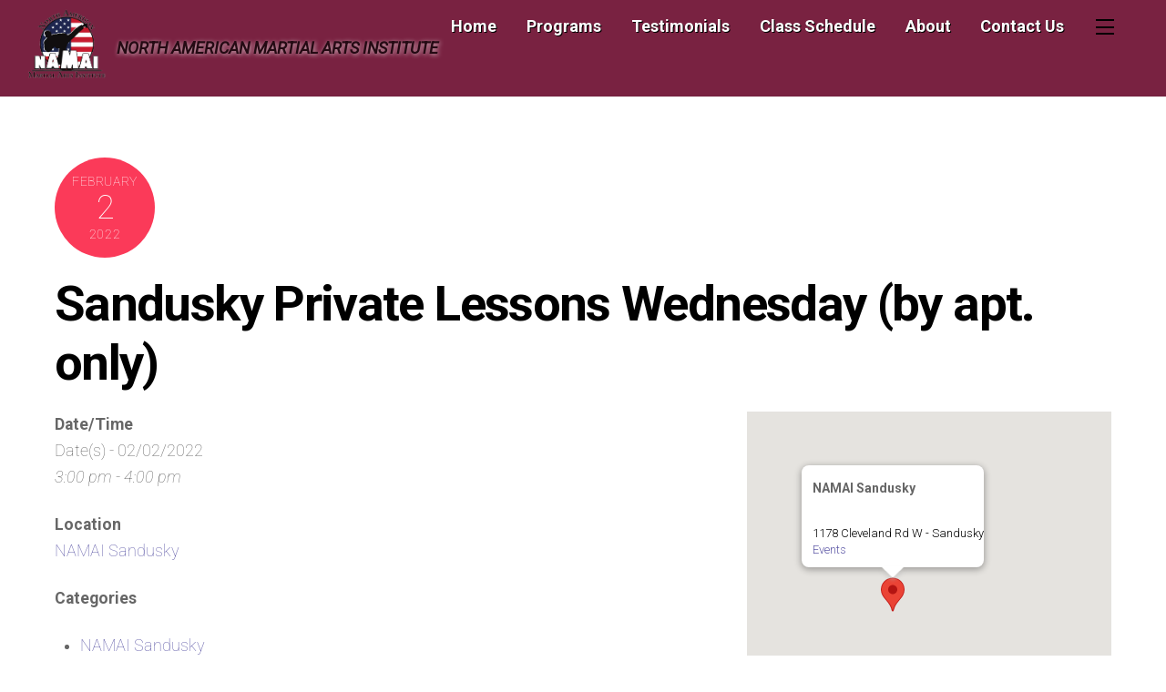

--- FILE ---
content_type: text/html; charset=utf-8
request_url: https://www.google.com/recaptcha/api2/anchor?ar=1&k=6Le0wQAsAAAAAIvWZtq2okf6T5fWHCjwrXU_UWl6&co=aHR0cHM6Ly93d3cubmFtYWkudXM6NDQz&hl=en&v=PoyoqOPhxBO7pBk68S4YbpHZ&theme=light&size=normal&anchor-ms=20000&execute-ms=30000&cb=j1f3z3vwu50w
body_size: 49428
content:
<!DOCTYPE HTML><html dir="ltr" lang="en"><head><meta http-equiv="Content-Type" content="text/html; charset=UTF-8">
<meta http-equiv="X-UA-Compatible" content="IE=edge">
<title>reCAPTCHA</title>
<style type="text/css">
/* cyrillic-ext */
@font-face {
  font-family: 'Roboto';
  font-style: normal;
  font-weight: 400;
  font-stretch: 100%;
  src: url(//fonts.gstatic.com/s/roboto/v48/KFO7CnqEu92Fr1ME7kSn66aGLdTylUAMa3GUBHMdazTgWw.woff2) format('woff2');
  unicode-range: U+0460-052F, U+1C80-1C8A, U+20B4, U+2DE0-2DFF, U+A640-A69F, U+FE2E-FE2F;
}
/* cyrillic */
@font-face {
  font-family: 'Roboto';
  font-style: normal;
  font-weight: 400;
  font-stretch: 100%;
  src: url(//fonts.gstatic.com/s/roboto/v48/KFO7CnqEu92Fr1ME7kSn66aGLdTylUAMa3iUBHMdazTgWw.woff2) format('woff2');
  unicode-range: U+0301, U+0400-045F, U+0490-0491, U+04B0-04B1, U+2116;
}
/* greek-ext */
@font-face {
  font-family: 'Roboto';
  font-style: normal;
  font-weight: 400;
  font-stretch: 100%;
  src: url(//fonts.gstatic.com/s/roboto/v48/KFO7CnqEu92Fr1ME7kSn66aGLdTylUAMa3CUBHMdazTgWw.woff2) format('woff2');
  unicode-range: U+1F00-1FFF;
}
/* greek */
@font-face {
  font-family: 'Roboto';
  font-style: normal;
  font-weight: 400;
  font-stretch: 100%;
  src: url(//fonts.gstatic.com/s/roboto/v48/KFO7CnqEu92Fr1ME7kSn66aGLdTylUAMa3-UBHMdazTgWw.woff2) format('woff2');
  unicode-range: U+0370-0377, U+037A-037F, U+0384-038A, U+038C, U+038E-03A1, U+03A3-03FF;
}
/* math */
@font-face {
  font-family: 'Roboto';
  font-style: normal;
  font-weight: 400;
  font-stretch: 100%;
  src: url(//fonts.gstatic.com/s/roboto/v48/KFO7CnqEu92Fr1ME7kSn66aGLdTylUAMawCUBHMdazTgWw.woff2) format('woff2');
  unicode-range: U+0302-0303, U+0305, U+0307-0308, U+0310, U+0312, U+0315, U+031A, U+0326-0327, U+032C, U+032F-0330, U+0332-0333, U+0338, U+033A, U+0346, U+034D, U+0391-03A1, U+03A3-03A9, U+03B1-03C9, U+03D1, U+03D5-03D6, U+03F0-03F1, U+03F4-03F5, U+2016-2017, U+2034-2038, U+203C, U+2040, U+2043, U+2047, U+2050, U+2057, U+205F, U+2070-2071, U+2074-208E, U+2090-209C, U+20D0-20DC, U+20E1, U+20E5-20EF, U+2100-2112, U+2114-2115, U+2117-2121, U+2123-214F, U+2190, U+2192, U+2194-21AE, U+21B0-21E5, U+21F1-21F2, U+21F4-2211, U+2213-2214, U+2216-22FF, U+2308-230B, U+2310, U+2319, U+231C-2321, U+2336-237A, U+237C, U+2395, U+239B-23B7, U+23D0, U+23DC-23E1, U+2474-2475, U+25AF, U+25B3, U+25B7, U+25BD, U+25C1, U+25CA, U+25CC, U+25FB, U+266D-266F, U+27C0-27FF, U+2900-2AFF, U+2B0E-2B11, U+2B30-2B4C, U+2BFE, U+3030, U+FF5B, U+FF5D, U+1D400-1D7FF, U+1EE00-1EEFF;
}
/* symbols */
@font-face {
  font-family: 'Roboto';
  font-style: normal;
  font-weight: 400;
  font-stretch: 100%;
  src: url(//fonts.gstatic.com/s/roboto/v48/KFO7CnqEu92Fr1ME7kSn66aGLdTylUAMaxKUBHMdazTgWw.woff2) format('woff2');
  unicode-range: U+0001-000C, U+000E-001F, U+007F-009F, U+20DD-20E0, U+20E2-20E4, U+2150-218F, U+2190, U+2192, U+2194-2199, U+21AF, U+21E6-21F0, U+21F3, U+2218-2219, U+2299, U+22C4-22C6, U+2300-243F, U+2440-244A, U+2460-24FF, U+25A0-27BF, U+2800-28FF, U+2921-2922, U+2981, U+29BF, U+29EB, U+2B00-2BFF, U+4DC0-4DFF, U+FFF9-FFFB, U+10140-1018E, U+10190-1019C, U+101A0, U+101D0-101FD, U+102E0-102FB, U+10E60-10E7E, U+1D2C0-1D2D3, U+1D2E0-1D37F, U+1F000-1F0FF, U+1F100-1F1AD, U+1F1E6-1F1FF, U+1F30D-1F30F, U+1F315, U+1F31C, U+1F31E, U+1F320-1F32C, U+1F336, U+1F378, U+1F37D, U+1F382, U+1F393-1F39F, U+1F3A7-1F3A8, U+1F3AC-1F3AF, U+1F3C2, U+1F3C4-1F3C6, U+1F3CA-1F3CE, U+1F3D4-1F3E0, U+1F3ED, U+1F3F1-1F3F3, U+1F3F5-1F3F7, U+1F408, U+1F415, U+1F41F, U+1F426, U+1F43F, U+1F441-1F442, U+1F444, U+1F446-1F449, U+1F44C-1F44E, U+1F453, U+1F46A, U+1F47D, U+1F4A3, U+1F4B0, U+1F4B3, U+1F4B9, U+1F4BB, U+1F4BF, U+1F4C8-1F4CB, U+1F4D6, U+1F4DA, U+1F4DF, U+1F4E3-1F4E6, U+1F4EA-1F4ED, U+1F4F7, U+1F4F9-1F4FB, U+1F4FD-1F4FE, U+1F503, U+1F507-1F50B, U+1F50D, U+1F512-1F513, U+1F53E-1F54A, U+1F54F-1F5FA, U+1F610, U+1F650-1F67F, U+1F687, U+1F68D, U+1F691, U+1F694, U+1F698, U+1F6AD, U+1F6B2, U+1F6B9-1F6BA, U+1F6BC, U+1F6C6-1F6CF, U+1F6D3-1F6D7, U+1F6E0-1F6EA, U+1F6F0-1F6F3, U+1F6F7-1F6FC, U+1F700-1F7FF, U+1F800-1F80B, U+1F810-1F847, U+1F850-1F859, U+1F860-1F887, U+1F890-1F8AD, U+1F8B0-1F8BB, U+1F8C0-1F8C1, U+1F900-1F90B, U+1F93B, U+1F946, U+1F984, U+1F996, U+1F9E9, U+1FA00-1FA6F, U+1FA70-1FA7C, U+1FA80-1FA89, U+1FA8F-1FAC6, U+1FACE-1FADC, U+1FADF-1FAE9, U+1FAF0-1FAF8, U+1FB00-1FBFF;
}
/* vietnamese */
@font-face {
  font-family: 'Roboto';
  font-style: normal;
  font-weight: 400;
  font-stretch: 100%;
  src: url(//fonts.gstatic.com/s/roboto/v48/KFO7CnqEu92Fr1ME7kSn66aGLdTylUAMa3OUBHMdazTgWw.woff2) format('woff2');
  unicode-range: U+0102-0103, U+0110-0111, U+0128-0129, U+0168-0169, U+01A0-01A1, U+01AF-01B0, U+0300-0301, U+0303-0304, U+0308-0309, U+0323, U+0329, U+1EA0-1EF9, U+20AB;
}
/* latin-ext */
@font-face {
  font-family: 'Roboto';
  font-style: normal;
  font-weight: 400;
  font-stretch: 100%;
  src: url(//fonts.gstatic.com/s/roboto/v48/KFO7CnqEu92Fr1ME7kSn66aGLdTylUAMa3KUBHMdazTgWw.woff2) format('woff2');
  unicode-range: U+0100-02BA, U+02BD-02C5, U+02C7-02CC, U+02CE-02D7, U+02DD-02FF, U+0304, U+0308, U+0329, U+1D00-1DBF, U+1E00-1E9F, U+1EF2-1EFF, U+2020, U+20A0-20AB, U+20AD-20C0, U+2113, U+2C60-2C7F, U+A720-A7FF;
}
/* latin */
@font-face {
  font-family: 'Roboto';
  font-style: normal;
  font-weight: 400;
  font-stretch: 100%;
  src: url(//fonts.gstatic.com/s/roboto/v48/KFO7CnqEu92Fr1ME7kSn66aGLdTylUAMa3yUBHMdazQ.woff2) format('woff2');
  unicode-range: U+0000-00FF, U+0131, U+0152-0153, U+02BB-02BC, U+02C6, U+02DA, U+02DC, U+0304, U+0308, U+0329, U+2000-206F, U+20AC, U+2122, U+2191, U+2193, U+2212, U+2215, U+FEFF, U+FFFD;
}
/* cyrillic-ext */
@font-face {
  font-family: 'Roboto';
  font-style: normal;
  font-weight: 500;
  font-stretch: 100%;
  src: url(//fonts.gstatic.com/s/roboto/v48/KFO7CnqEu92Fr1ME7kSn66aGLdTylUAMa3GUBHMdazTgWw.woff2) format('woff2');
  unicode-range: U+0460-052F, U+1C80-1C8A, U+20B4, U+2DE0-2DFF, U+A640-A69F, U+FE2E-FE2F;
}
/* cyrillic */
@font-face {
  font-family: 'Roboto';
  font-style: normal;
  font-weight: 500;
  font-stretch: 100%;
  src: url(//fonts.gstatic.com/s/roboto/v48/KFO7CnqEu92Fr1ME7kSn66aGLdTylUAMa3iUBHMdazTgWw.woff2) format('woff2');
  unicode-range: U+0301, U+0400-045F, U+0490-0491, U+04B0-04B1, U+2116;
}
/* greek-ext */
@font-face {
  font-family: 'Roboto';
  font-style: normal;
  font-weight: 500;
  font-stretch: 100%;
  src: url(//fonts.gstatic.com/s/roboto/v48/KFO7CnqEu92Fr1ME7kSn66aGLdTylUAMa3CUBHMdazTgWw.woff2) format('woff2');
  unicode-range: U+1F00-1FFF;
}
/* greek */
@font-face {
  font-family: 'Roboto';
  font-style: normal;
  font-weight: 500;
  font-stretch: 100%;
  src: url(//fonts.gstatic.com/s/roboto/v48/KFO7CnqEu92Fr1ME7kSn66aGLdTylUAMa3-UBHMdazTgWw.woff2) format('woff2');
  unicode-range: U+0370-0377, U+037A-037F, U+0384-038A, U+038C, U+038E-03A1, U+03A3-03FF;
}
/* math */
@font-face {
  font-family: 'Roboto';
  font-style: normal;
  font-weight: 500;
  font-stretch: 100%;
  src: url(//fonts.gstatic.com/s/roboto/v48/KFO7CnqEu92Fr1ME7kSn66aGLdTylUAMawCUBHMdazTgWw.woff2) format('woff2');
  unicode-range: U+0302-0303, U+0305, U+0307-0308, U+0310, U+0312, U+0315, U+031A, U+0326-0327, U+032C, U+032F-0330, U+0332-0333, U+0338, U+033A, U+0346, U+034D, U+0391-03A1, U+03A3-03A9, U+03B1-03C9, U+03D1, U+03D5-03D6, U+03F0-03F1, U+03F4-03F5, U+2016-2017, U+2034-2038, U+203C, U+2040, U+2043, U+2047, U+2050, U+2057, U+205F, U+2070-2071, U+2074-208E, U+2090-209C, U+20D0-20DC, U+20E1, U+20E5-20EF, U+2100-2112, U+2114-2115, U+2117-2121, U+2123-214F, U+2190, U+2192, U+2194-21AE, U+21B0-21E5, U+21F1-21F2, U+21F4-2211, U+2213-2214, U+2216-22FF, U+2308-230B, U+2310, U+2319, U+231C-2321, U+2336-237A, U+237C, U+2395, U+239B-23B7, U+23D0, U+23DC-23E1, U+2474-2475, U+25AF, U+25B3, U+25B7, U+25BD, U+25C1, U+25CA, U+25CC, U+25FB, U+266D-266F, U+27C0-27FF, U+2900-2AFF, U+2B0E-2B11, U+2B30-2B4C, U+2BFE, U+3030, U+FF5B, U+FF5D, U+1D400-1D7FF, U+1EE00-1EEFF;
}
/* symbols */
@font-face {
  font-family: 'Roboto';
  font-style: normal;
  font-weight: 500;
  font-stretch: 100%;
  src: url(//fonts.gstatic.com/s/roboto/v48/KFO7CnqEu92Fr1ME7kSn66aGLdTylUAMaxKUBHMdazTgWw.woff2) format('woff2');
  unicode-range: U+0001-000C, U+000E-001F, U+007F-009F, U+20DD-20E0, U+20E2-20E4, U+2150-218F, U+2190, U+2192, U+2194-2199, U+21AF, U+21E6-21F0, U+21F3, U+2218-2219, U+2299, U+22C4-22C6, U+2300-243F, U+2440-244A, U+2460-24FF, U+25A0-27BF, U+2800-28FF, U+2921-2922, U+2981, U+29BF, U+29EB, U+2B00-2BFF, U+4DC0-4DFF, U+FFF9-FFFB, U+10140-1018E, U+10190-1019C, U+101A0, U+101D0-101FD, U+102E0-102FB, U+10E60-10E7E, U+1D2C0-1D2D3, U+1D2E0-1D37F, U+1F000-1F0FF, U+1F100-1F1AD, U+1F1E6-1F1FF, U+1F30D-1F30F, U+1F315, U+1F31C, U+1F31E, U+1F320-1F32C, U+1F336, U+1F378, U+1F37D, U+1F382, U+1F393-1F39F, U+1F3A7-1F3A8, U+1F3AC-1F3AF, U+1F3C2, U+1F3C4-1F3C6, U+1F3CA-1F3CE, U+1F3D4-1F3E0, U+1F3ED, U+1F3F1-1F3F3, U+1F3F5-1F3F7, U+1F408, U+1F415, U+1F41F, U+1F426, U+1F43F, U+1F441-1F442, U+1F444, U+1F446-1F449, U+1F44C-1F44E, U+1F453, U+1F46A, U+1F47D, U+1F4A3, U+1F4B0, U+1F4B3, U+1F4B9, U+1F4BB, U+1F4BF, U+1F4C8-1F4CB, U+1F4D6, U+1F4DA, U+1F4DF, U+1F4E3-1F4E6, U+1F4EA-1F4ED, U+1F4F7, U+1F4F9-1F4FB, U+1F4FD-1F4FE, U+1F503, U+1F507-1F50B, U+1F50D, U+1F512-1F513, U+1F53E-1F54A, U+1F54F-1F5FA, U+1F610, U+1F650-1F67F, U+1F687, U+1F68D, U+1F691, U+1F694, U+1F698, U+1F6AD, U+1F6B2, U+1F6B9-1F6BA, U+1F6BC, U+1F6C6-1F6CF, U+1F6D3-1F6D7, U+1F6E0-1F6EA, U+1F6F0-1F6F3, U+1F6F7-1F6FC, U+1F700-1F7FF, U+1F800-1F80B, U+1F810-1F847, U+1F850-1F859, U+1F860-1F887, U+1F890-1F8AD, U+1F8B0-1F8BB, U+1F8C0-1F8C1, U+1F900-1F90B, U+1F93B, U+1F946, U+1F984, U+1F996, U+1F9E9, U+1FA00-1FA6F, U+1FA70-1FA7C, U+1FA80-1FA89, U+1FA8F-1FAC6, U+1FACE-1FADC, U+1FADF-1FAE9, U+1FAF0-1FAF8, U+1FB00-1FBFF;
}
/* vietnamese */
@font-face {
  font-family: 'Roboto';
  font-style: normal;
  font-weight: 500;
  font-stretch: 100%;
  src: url(//fonts.gstatic.com/s/roboto/v48/KFO7CnqEu92Fr1ME7kSn66aGLdTylUAMa3OUBHMdazTgWw.woff2) format('woff2');
  unicode-range: U+0102-0103, U+0110-0111, U+0128-0129, U+0168-0169, U+01A0-01A1, U+01AF-01B0, U+0300-0301, U+0303-0304, U+0308-0309, U+0323, U+0329, U+1EA0-1EF9, U+20AB;
}
/* latin-ext */
@font-face {
  font-family: 'Roboto';
  font-style: normal;
  font-weight: 500;
  font-stretch: 100%;
  src: url(//fonts.gstatic.com/s/roboto/v48/KFO7CnqEu92Fr1ME7kSn66aGLdTylUAMa3KUBHMdazTgWw.woff2) format('woff2');
  unicode-range: U+0100-02BA, U+02BD-02C5, U+02C7-02CC, U+02CE-02D7, U+02DD-02FF, U+0304, U+0308, U+0329, U+1D00-1DBF, U+1E00-1E9F, U+1EF2-1EFF, U+2020, U+20A0-20AB, U+20AD-20C0, U+2113, U+2C60-2C7F, U+A720-A7FF;
}
/* latin */
@font-face {
  font-family: 'Roboto';
  font-style: normal;
  font-weight: 500;
  font-stretch: 100%;
  src: url(//fonts.gstatic.com/s/roboto/v48/KFO7CnqEu92Fr1ME7kSn66aGLdTylUAMa3yUBHMdazQ.woff2) format('woff2');
  unicode-range: U+0000-00FF, U+0131, U+0152-0153, U+02BB-02BC, U+02C6, U+02DA, U+02DC, U+0304, U+0308, U+0329, U+2000-206F, U+20AC, U+2122, U+2191, U+2193, U+2212, U+2215, U+FEFF, U+FFFD;
}
/* cyrillic-ext */
@font-face {
  font-family: 'Roboto';
  font-style: normal;
  font-weight: 900;
  font-stretch: 100%;
  src: url(//fonts.gstatic.com/s/roboto/v48/KFO7CnqEu92Fr1ME7kSn66aGLdTylUAMa3GUBHMdazTgWw.woff2) format('woff2');
  unicode-range: U+0460-052F, U+1C80-1C8A, U+20B4, U+2DE0-2DFF, U+A640-A69F, U+FE2E-FE2F;
}
/* cyrillic */
@font-face {
  font-family: 'Roboto';
  font-style: normal;
  font-weight: 900;
  font-stretch: 100%;
  src: url(//fonts.gstatic.com/s/roboto/v48/KFO7CnqEu92Fr1ME7kSn66aGLdTylUAMa3iUBHMdazTgWw.woff2) format('woff2');
  unicode-range: U+0301, U+0400-045F, U+0490-0491, U+04B0-04B1, U+2116;
}
/* greek-ext */
@font-face {
  font-family: 'Roboto';
  font-style: normal;
  font-weight: 900;
  font-stretch: 100%;
  src: url(//fonts.gstatic.com/s/roboto/v48/KFO7CnqEu92Fr1ME7kSn66aGLdTylUAMa3CUBHMdazTgWw.woff2) format('woff2');
  unicode-range: U+1F00-1FFF;
}
/* greek */
@font-face {
  font-family: 'Roboto';
  font-style: normal;
  font-weight: 900;
  font-stretch: 100%;
  src: url(//fonts.gstatic.com/s/roboto/v48/KFO7CnqEu92Fr1ME7kSn66aGLdTylUAMa3-UBHMdazTgWw.woff2) format('woff2');
  unicode-range: U+0370-0377, U+037A-037F, U+0384-038A, U+038C, U+038E-03A1, U+03A3-03FF;
}
/* math */
@font-face {
  font-family: 'Roboto';
  font-style: normal;
  font-weight: 900;
  font-stretch: 100%;
  src: url(//fonts.gstatic.com/s/roboto/v48/KFO7CnqEu92Fr1ME7kSn66aGLdTylUAMawCUBHMdazTgWw.woff2) format('woff2');
  unicode-range: U+0302-0303, U+0305, U+0307-0308, U+0310, U+0312, U+0315, U+031A, U+0326-0327, U+032C, U+032F-0330, U+0332-0333, U+0338, U+033A, U+0346, U+034D, U+0391-03A1, U+03A3-03A9, U+03B1-03C9, U+03D1, U+03D5-03D6, U+03F0-03F1, U+03F4-03F5, U+2016-2017, U+2034-2038, U+203C, U+2040, U+2043, U+2047, U+2050, U+2057, U+205F, U+2070-2071, U+2074-208E, U+2090-209C, U+20D0-20DC, U+20E1, U+20E5-20EF, U+2100-2112, U+2114-2115, U+2117-2121, U+2123-214F, U+2190, U+2192, U+2194-21AE, U+21B0-21E5, U+21F1-21F2, U+21F4-2211, U+2213-2214, U+2216-22FF, U+2308-230B, U+2310, U+2319, U+231C-2321, U+2336-237A, U+237C, U+2395, U+239B-23B7, U+23D0, U+23DC-23E1, U+2474-2475, U+25AF, U+25B3, U+25B7, U+25BD, U+25C1, U+25CA, U+25CC, U+25FB, U+266D-266F, U+27C0-27FF, U+2900-2AFF, U+2B0E-2B11, U+2B30-2B4C, U+2BFE, U+3030, U+FF5B, U+FF5D, U+1D400-1D7FF, U+1EE00-1EEFF;
}
/* symbols */
@font-face {
  font-family: 'Roboto';
  font-style: normal;
  font-weight: 900;
  font-stretch: 100%;
  src: url(//fonts.gstatic.com/s/roboto/v48/KFO7CnqEu92Fr1ME7kSn66aGLdTylUAMaxKUBHMdazTgWw.woff2) format('woff2');
  unicode-range: U+0001-000C, U+000E-001F, U+007F-009F, U+20DD-20E0, U+20E2-20E4, U+2150-218F, U+2190, U+2192, U+2194-2199, U+21AF, U+21E6-21F0, U+21F3, U+2218-2219, U+2299, U+22C4-22C6, U+2300-243F, U+2440-244A, U+2460-24FF, U+25A0-27BF, U+2800-28FF, U+2921-2922, U+2981, U+29BF, U+29EB, U+2B00-2BFF, U+4DC0-4DFF, U+FFF9-FFFB, U+10140-1018E, U+10190-1019C, U+101A0, U+101D0-101FD, U+102E0-102FB, U+10E60-10E7E, U+1D2C0-1D2D3, U+1D2E0-1D37F, U+1F000-1F0FF, U+1F100-1F1AD, U+1F1E6-1F1FF, U+1F30D-1F30F, U+1F315, U+1F31C, U+1F31E, U+1F320-1F32C, U+1F336, U+1F378, U+1F37D, U+1F382, U+1F393-1F39F, U+1F3A7-1F3A8, U+1F3AC-1F3AF, U+1F3C2, U+1F3C4-1F3C6, U+1F3CA-1F3CE, U+1F3D4-1F3E0, U+1F3ED, U+1F3F1-1F3F3, U+1F3F5-1F3F7, U+1F408, U+1F415, U+1F41F, U+1F426, U+1F43F, U+1F441-1F442, U+1F444, U+1F446-1F449, U+1F44C-1F44E, U+1F453, U+1F46A, U+1F47D, U+1F4A3, U+1F4B0, U+1F4B3, U+1F4B9, U+1F4BB, U+1F4BF, U+1F4C8-1F4CB, U+1F4D6, U+1F4DA, U+1F4DF, U+1F4E3-1F4E6, U+1F4EA-1F4ED, U+1F4F7, U+1F4F9-1F4FB, U+1F4FD-1F4FE, U+1F503, U+1F507-1F50B, U+1F50D, U+1F512-1F513, U+1F53E-1F54A, U+1F54F-1F5FA, U+1F610, U+1F650-1F67F, U+1F687, U+1F68D, U+1F691, U+1F694, U+1F698, U+1F6AD, U+1F6B2, U+1F6B9-1F6BA, U+1F6BC, U+1F6C6-1F6CF, U+1F6D3-1F6D7, U+1F6E0-1F6EA, U+1F6F0-1F6F3, U+1F6F7-1F6FC, U+1F700-1F7FF, U+1F800-1F80B, U+1F810-1F847, U+1F850-1F859, U+1F860-1F887, U+1F890-1F8AD, U+1F8B0-1F8BB, U+1F8C0-1F8C1, U+1F900-1F90B, U+1F93B, U+1F946, U+1F984, U+1F996, U+1F9E9, U+1FA00-1FA6F, U+1FA70-1FA7C, U+1FA80-1FA89, U+1FA8F-1FAC6, U+1FACE-1FADC, U+1FADF-1FAE9, U+1FAF0-1FAF8, U+1FB00-1FBFF;
}
/* vietnamese */
@font-face {
  font-family: 'Roboto';
  font-style: normal;
  font-weight: 900;
  font-stretch: 100%;
  src: url(//fonts.gstatic.com/s/roboto/v48/KFO7CnqEu92Fr1ME7kSn66aGLdTylUAMa3OUBHMdazTgWw.woff2) format('woff2');
  unicode-range: U+0102-0103, U+0110-0111, U+0128-0129, U+0168-0169, U+01A0-01A1, U+01AF-01B0, U+0300-0301, U+0303-0304, U+0308-0309, U+0323, U+0329, U+1EA0-1EF9, U+20AB;
}
/* latin-ext */
@font-face {
  font-family: 'Roboto';
  font-style: normal;
  font-weight: 900;
  font-stretch: 100%;
  src: url(//fonts.gstatic.com/s/roboto/v48/KFO7CnqEu92Fr1ME7kSn66aGLdTylUAMa3KUBHMdazTgWw.woff2) format('woff2');
  unicode-range: U+0100-02BA, U+02BD-02C5, U+02C7-02CC, U+02CE-02D7, U+02DD-02FF, U+0304, U+0308, U+0329, U+1D00-1DBF, U+1E00-1E9F, U+1EF2-1EFF, U+2020, U+20A0-20AB, U+20AD-20C0, U+2113, U+2C60-2C7F, U+A720-A7FF;
}
/* latin */
@font-face {
  font-family: 'Roboto';
  font-style: normal;
  font-weight: 900;
  font-stretch: 100%;
  src: url(//fonts.gstatic.com/s/roboto/v48/KFO7CnqEu92Fr1ME7kSn66aGLdTylUAMa3yUBHMdazQ.woff2) format('woff2');
  unicode-range: U+0000-00FF, U+0131, U+0152-0153, U+02BB-02BC, U+02C6, U+02DA, U+02DC, U+0304, U+0308, U+0329, U+2000-206F, U+20AC, U+2122, U+2191, U+2193, U+2212, U+2215, U+FEFF, U+FFFD;
}

</style>
<link rel="stylesheet" type="text/css" href="https://www.gstatic.com/recaptcha/releases/PoyoqOPhxBO7pBk68S4YbpHZ/styles__ltr.css">
<script nonce="lajWtbb3b_NmP9sbXwzVdQ" type="text/javascript">window['__recaptcha_api'] = 'https://www.google.com/recaptcha/api2/';</script>
<script type="text/javascript" src="https://www.gstatic.com/recaptcha/releases/PoyoqOPhxBO7pBk68S4YbpHZ/recaptcha__en.js" nonce="lajWtbb3b_NmP9sbXwzVdQ">
      
    </script></head>
<body><div id="rc-anchor-alert" class="rc-anchor-alert"></div>
<input type="hidden" id="recaptcha-token" value="[base64]">
<script type="text/javascript" nonce="lajWtbb3b_NmP9sbXwzVdQ">
      recaptcha.anchor.Main.init("[\x22ainput\x22,[\x22bgdata\x22,\x22\x22,\[base64]/[base64]/MjU1Ong/[base64]/[base64]/[base64]/[base64]/[base64]/[base64]/[base64]/[base64]/[base64]/[base64]/[base64]/[base64]/[base64]/[base64]/[base64]\\u003d\x22,\[base64]\\u003d\\u003d\x22,\x22wo5WIsKyw4Fqw5vDkHFYw5tqQ8K4Rzxgwo7CrsO+aMOhwrwGDS4bGcK7I0/DnTptwqrDpsOYJ2jCkDjCucOLDsKUfMK5TsOSwrzCnV4FwrUAwrPDqGDCgsOvN8OSwozDlcOGw7YWwpVkw4QjPjrChsKqNcKIO8OTUnbDuUfDqMKyw5/Dr1I3wr1Bw5vDgMOawrZ2wpfCgMKcVcKndcK/[base64]/Cq8OAw4HDjcObecK5w4Qsw5ZuFsKsw5ExwozDqgQfT3Ajw6BTwoJyEgl6U8OcwpbCgsKZw6rCiR7DgRw0GcOiZ8OSQsOOw63CiMO5UwnDs05vJTvDmMOGL8O+EXAbeMOIIUjDm8ORP8KgwrbCkMOsK8KIw5/Dp3rDgiDCtlvCqMOww4nDiMKwBGkMDVdMBxzCo8OQw6XCoMKGwrbDq8ObS8KNCTlOE206wpk3Z8OLFTfDs8KRwrcRw5/ClFM1wpHCp8KNwr3ClCvDtMOlw7PDocOPwpZQwodpNsKfwp7Dq8KBI8OvFsOewqvCssOcAE3CqAnDjFnCsMOww41jCmNQH8Onwp01MMKSwoPDosOYbD3DkcOLXcOxwrTCqMKWa8KwKTg/[base64]/Cn8OwwoJBKcKfwrbDr8Oda8Oaf8KfwqrCqsKFwp7DuAZyw7XCpcKhWsKzVcKoYcKhL2HCiWXDlcOMCcOBFigdwo5awqLCv0bDmW0PCMKFBn7Cj2EBwro8KEbDuSnCk1XCkW/DjsOow6rDi8Ojwp7CuizDnmPDlMODwplKIsK4w7gnw7fCu2phwpxaNCbDoFTDosKJwrklMkzCsCXDpcKwUUTDmmlHBnUZwqQ5IcKZw6XCjcOEW8KkNBJiTT4iwpZqw7DCk8O0JmZBdcKaw6M/w4tYbEUFH0PDssKlcA4OTRXDtsOfw7TDr2PCjsOHVjVpJVLDlsOVJSTCj8OAw5TCjQjDihYCVcKEw61Fw67DiywawpzDhQdNccOPw5lTw4hrw4gkNMKzY8KkNMKxW8KGwo8swocHw7MjZMO9EMOIKcKRw77CicKLwr3DkDZvw4/DiF0eC8OmfMKzZcOdT8KxNx9bYMOiw4/DosOIwpXCusK3Qy9SasKtayNnwojDjsKZwpvCnMKOLMO5LSxFYRkvVkt8dsKQUcKYwpzCqsK+wpA+w6LCgMO9w7dQS8OrRsKWXcOSw5AKw6/Cr8OSwoPDssOCwrEsE3XCiG7CkMOkUVbCl8Kew4bDtWXCuXrCtsKMwrhUCsObacO5w7zCrw7DjQVmwp3DhMOVecOFw6zDiMOpw6RUMcObw6/DlMOUAcKTwp51RMKuSlrCicKBw6zDhQ8qw43DmMK7eGnDmlPDhsK0w7ZAw68gHsKhw7VZQsOjdS3CqcKJIjnCiDnDrTNBcsOKREnDkEzCiDrClHHCt3PCjmgnFsKNRsKKwrrCm8O2wqnCmljCmWnDvxPCqMO/w5deEA/DsWHCpxHCmMOREMOUw6wkwqc1UcOALzBhwp59UFl/[base64]/wqHDvHhqScO7T1XCucOxGcO9a2ZTEcOIw4RNwqU8w7jDqxPDnxpDw4E5ekPDmsOjw5XDj8Kywq0dUwkOw49vwpTDi8Oxw4AJwrwVwrbCrn4+w5ZIw5t2w4cew6Vkw5rCqsKbNErCk1Ndwr5VdyoAwqnCqcOnP8KcLEnDt8KJVcK8wrPDtsOdB8KOw6bCusO/wp5ow5U9PMKAw6MJwostN2d4UVxeC8K3YmvDh8KTXMOKUsKzw6siw4J3ZyInTMOAwqTDrQ09BMK/w73CgMOiwqvDqDAawo3CsXBdwq5lw5Rww6TDgMOewpQVWMKbEXIJeDfClwVrw6VnCnRCw7nCusKWw77Cslk4w7rDpMOmAA/CoMOVw6rDicO2wq/[base64]/CiHhCw7bDs0fDisKvwrZMwrwrAMKRw63ClMO/[base64]/AcOWeXPCk8OfYyDDnzXCsHXCpMOmwofCh8KbNhLCtsOwDQcTwrkYLQMow6cHeDjCijzCtmU3NcOXBMKTw6rDmxjDv8Owwo3DomDDg0nDt3DCpcK/w7F+w4JAXk8ZGsKEw5bCqgnCusOewqvCsTxcMWZaDxTDolZxw7rDkXdCw4I3dH/ClsKZwr3DqMK6T3/ChTDCnMKUM8OTPX4KwrvDpsOWwrHCi3IxG8ONKMOFwp3Ct2LCvx7DsG/ChWDCrC52PcKbGHNDETYewpRqe8Ozw7UJfcK6Szsya0rDrlnClcKwAQzCsk49GcK3J03DncOfJ0LCu8OWC8OvAB88w4fDpMOgZx/CpMOsSW/DvGkQwoNDwohHwroiw502woE6OC/[base64]/DjUfDh19Uwo4WMAQ1MSVtw5ENBMOWwp7Ds0XClcOfJl/DrCTCjSbChHF2bnAXRHMBw4pkEMKyVcK4w5hxUyzCtMOTw6HDngPCtcOSSzZ+CDfDuMKSwpQNw7xqworDqm90TMKqG8KTZ2jDrEUxwpDCjMOVwp42wqFbesORw5hMw4s4w4EETsK3wq3DqcKnHcO/KmfClz53wrTChEPDksKSw6cPL8KPw6bCh1E2GgXDsDphNnLDqE1Qw7PCnMOww5ljHhUXH8OEwpvDtMOnb8Krw6V5wqwpPsO9wqAMfsK9BlNlGmBZwqjCvsOQwrfDrMKmFxxrwot6XsKxTTbCjXHClcKkwostNSxjwp5Zw7RyJ8ORMsO/w5U2e3F8XDTCkMO2RcOOfMKOIMOew7siwoUrwoDDkMKPwqscP0TCuMK9w7M3D0LDpMOew67CucOpw454wrUJeF7DpAfCiwfCksKdw7/[base64]/w5I9LsKYwqLDhTjDkTrCpcORNljDqsK2A8KTw7HCrig5RFnDvATDocO+w61RZcOMFcOvw6xcw6RaNmfCtcOkZ8KKdgFaw6LDjVNKw5l1UmXDnRV+w6AjwrZdw5cXYhDCmzTCgcKkw7vCpMOvw4vCgmTDnMODwrxNwoxnw6QNWcKmacOCTcKwbj/CqMOBw4zCiy/CicKlwooCw6XChFXDqcK0wozDvcKDwoTCt8OCesOBJMOTW14uwroiw556LXvCvVfCmE3CisOLw7cgasOTbUAXw5I/P8OVQxY+w73DmsKLw4HCu8OPw7hJG8K6wrfDtS3Ck8OhUsO1bDHCn8OULDLCl8KCwrpqwrXCvsKMw4EPOGPCl8KebSwUw77CuCR5w6zCiTBab3EKw5d5wqlKLsOUG2/Ci3fDuMO9wovCglFNw7bDqcKOw5nDuMO3T8OmR0bDiMKIwpbCu8O/w4NQwofCow06WXduw4LDm8K0DRcaKcO6w6J7bxrCjMOlOx3CsWhzw6ICwq95woESUgFtw4TDsMK0ETXDvAwYwpnCkCtVa8KWw4fCpsKuw7tQw5locMOxLVPCkznDkwkXIcKEw6ktw6fDmA8mw7IwVMOvwqHCiMK2JBzDm2ZewpXClEdLwrBrN2jDoDrDgsKhw5rCnD/CrRrDl0lYLMK8wojCusK9w7bCjAt+w6TDtMO8bD7DkcOSwrLCtMOWeAkMwpDCuhcXJUcLw7TDucO8wrDCrE5wJFvDoTvDqcKNIsOZMnA7w4/DhsK+FMK+woR9w6pPw5jCo2jCuk0zMRrDnsKqd8KYwoM3w5nDiWDDn0U5w6fCv3DClsO/CnAyEC9+SEXCkFpkwonClHLDp8OgwqnDiD3DpsKlYsKYwqTClsOQF8OWNCbDhCosJsKxQ0PCt8OnTcKHIcKAw4HCm8KRwqQPwpTCukDCmzJvYV5qSG/[base64]/DksKQLyMtLR4KwqTDs0U/w77CmsOBw58TwofCuMOAXUFHw4pFwr8VUMKVIT7CqB/Dr8KjTk5JOGLDjsOkIybCqSguw40EwrlGGBRsNUbCucO6TXHDt8OjUcOvasOnwqBqdsKFWVMdw5fDjXvDkQcIw7QRUCRlw7t1wp/[base64]/CqsKjw6JLwqs2w5PDtVbDpcKqwqbCnmPDocKjPHMZwrQJw6JNdsKvwqQzYMKUw7bDp3vDiz3DoxEjwolEwq7DvAjDt8KLaMOywofCvcKQw7c/[base64]/DqgIcMBbDlifDlsKOwrNewrTDkifCswMXwrXCgMKow6bCmRMrwqfDhGfCv8KWH8KzwqzDpsOGwrrDgnVpwqdJwr7DtcO6IcK4wqHDsWAzCCxoSMKwwrp9QTMMwp1YaMKwwrXCvsOzHwzDksOFB8KHecKeFWUkwpLCo8KwXCrCkMKRch/ClMKCY8OJw5cyUGbCt8K/[base64]/[base64]/worDnMOPPsKQwqPDqDHDr8KzZmvDk2wdw4Fvw5ZdwoRZeMKWBVw6fTYGw4MjKTPCqMKZQsObwovDl8K1wppeHCzDkk3DhFl6dC/DhsOoDcKBwqsYe8K2PsKtRMKFw4IMCDwVeC7CtMKfw7sRwqDCn8KXwpkSwqt7wptKHMK/w60xWsKiw74KBmnCrRpOK2vCmXDCpj8Pw7PCujvDjsKZw7TCnSQeV8O2RW0NL8OJWsOjw5TDi8OTw5QMw6fCtMOtUELDnE9nw5zDiWxZQsK5wp99wonCtiLCoAtwWgIUw73DrMOrw59QwpkqwonDgsKxOS/DrMK5wpokwrEzUsO9Ww/CkMObwpbCt8OLwozDik4iw7HDijAEwp46AwXCscOWAxZuYHwmJcOOZsOGPlMjMsKgw6LCpHFewqp7LhbCnjdawrvCkiXDncKKdTBDw5vCoXFpwr3CgSVLZHnDgQ/[base64]/CuTvClmjDqxwbw6fDqsKlw5MnQMKLw7jCqzbDhcOMEAXDt8OQwqIbWTNvPsKuOlZdw7FPfsOewojCpMKmA8Kuw7rDr8Knwr7CpThOw5U0wqsZw6TDucOyfGjDgHjDu8KqaR8vwoR2wqpdNsKiBDQ4woLCv8O/w7oSaSQAQ8KMY8KPecKLRiA2w6Bow4RZdcKKZcOmB8OnfsOKwq5bw4PCtsO5w5PCtHQYEsOnw4MCw5vCsMK9wq0WwrpMJHFfSsOJw586w50lVCTDlVfDkcO7aS/CkMO1w63CkRTCnj12XzccIhTCinXDiMKwXCplwpXDkMKmfBFmWcOlFnZTwpc2wo0sGcOTw5fDgyI7w5t9KXvDqmDDicOFw7RWCcO/R8Kewq8XV1bCoMKiwo/DjMKJw77CkMKZRBHDrcKuMMKtwpU6e1ZDIBHCrcKWw7LDrcKowpzDiQVHJ31bZxXCnMKJacObWsKqw5DCisOewo1tacODZ8K6w6bDm8KPwqzDgCMPEcKWDAkwZ8Kpw7k6R8KdWsKvw4XCrsKiazZuOkrCvcOsYcKUUhQARSnCh8KtTDB/Bkkuwo9tw4sMJcORwp9Fw6TDtyxod2rDqsKrw4E6wqQ+P000w7TDosKPNMK7UifCksKEw4zDg8KOw6bDmcK+woXCjCTDgcK5wrAPwpvDmMKRJ3vCtiVtaMKAwrrDsMOJwq5fw5x/csOrw6FNMcOoXMOowr/DkzADwrzDi8OZSMK7woFyIXMVwo8pw5XCh8Oww6HCmT3Cq8OgZgXCn8OJwrHDsBwew7VSwrVfDsKVw4dTwovCoQcUYCZbwqrDg0bCsndYwp8vw7rDpMKdD8K8wrYNw7s3RcORw717wpwGw5/Dq37CkcKRw5B3FTpJw6p0GiXDo0PDjBF3CQF7w5JpBXJ2wo83LMOYV8KUwrfDmELDn8K+wqnDtsK6wrIhcAfDrGhBwrYNMcKHw5jCnXxNWH/DnMOiFcOWBDIhw47Cn1nCgFlgwqQfw7jCtcOBFGpdJQ12M8OJfMOiXMKCw5nCmcOpwpAVwq0vQ0vDhMOkDy9cwp7DgsKLCAg2Q8KyIGjCo1YqwrsHLsO5w48JwodFEFZPPTMSw6tQLcK9wrLDjwYOWgbCvsO8VXXCucOpw5FdOBR0JVDDi1/Cu8Kdw4DDlcKoJsOuw54iw7fCksKZDcOxd8OyL2hCw5UJB8OpwrBhw4XCq0nCmMKOIMKJwofDgGXDpkTCgsKZJlRKwrsAVQXCtgDDoxXDusK9UXswwq3DgBfDrsOAwqbCgsOKJTkLKMOlw4vDnH/CssKDKzoFw7IFwqvDo3HDiANJNsOvw4vCksOBBxzDr8KtQivCtcKXQTnCgMOpeFbDj18Ib8KqVMO2wrfCtMKuwqLCsW/DtcKPwo9ReMKmw5R/wpPCjSbCuSfDosOJADnChwPCrMOdH0LCqsOcw7HCpGNmcMO0Oi3DqsKMW8OxeMKyw404wr5zwrvCu8K8wp3ChcK6wqs+w5DCscOfwr/CrUfDnVtOLD5MTxp7w5ceDcK+wro4woTDv38pI1XCkBQkw7EFwptBw47DlXLCqVEZw7DCn2gmwpzDvwDDkk1hwopAw7gswr8LeynCpcO2X8O+wpLDqsO1wp5mw7ZuZD9fcW1EB0nDqTQOXMKVw7bCjlImOwrDkA4PR8O7w47DncOmbcOGw5Ehw4Ycw5/CmgVVw6lXOklRDi9GHsO3MsO+wpZ4wp/[base64]/[base64]/Ci8KxCTLDocOjfl9LJkJGwpXCojYUwod6wrRww4New7ZKcXTCrzsmTsKew6/[base64]/w53DlTzCnX/[base64]/[base64]/D8ObwqzDjyTDrzvCtcO8ZMObwq3CpUfDpsK0AcKlwp8nDDh5ZsOFw7sPCUrCqcOyLMKzw4HDsHEfdwjClRM6wop/[base64]/DszjCi3jCj0pzCsK3O8KBVh3Dp8O7w6NTw74OZTjCswrCncKow6vCt8KcwpDCv8KuwpLCrCnDghIMdgzCgDAww4/[base64]/wqpswoXDpMKMw6lzwr5fwo7Dhz95YMKTw4PCvcKzw4LDjybCl8KDDWoewoJhZMOZwrJicQ3DjFXCq3Fewp7DuzfCoHDCkcKOasOuwpNnwrzCtXvCtk7DpcKCAHPDrsOyZsOFw4nDiF8wPnXCpMKKUELCsl5aw4vDhcKmTU/DkcO/wpI9woNdH8KCJMKvWlDChnfDlx4Kw5tHYXfCoMKOw6jCnMOtwqPCl8OYw4MywqNnwpzDp8KUwp/[base64]/[base64]/DiSLDisOqwrMgVREIbMKXw63CvsOuw4bCl8OHwoPClns4aMOGw6R+w4HDicKNK1dWw7PDlAoNYsKzw4TClcOtCMOYw7MYBcOTXcKpT2V/w4YDDsOQw7XDt03CisOGWhwnWDgHw5/CohETwoLDmRwSd8OnwqpzSMOLwpnDuHXDkMKGwonDmWF/DgbDp8K4OXnDr3cdARjDhMOewqPCnMOlw6nCiBTCnsKyBDTCkMK2w4U/w4XDuUhpw6gcPcKgZcKbwpTDhMK+Xm1/w7TDkzIiLQxeOcK0w7xhVcKGwqPCu1zDrj9STcKTAz/Do8OmwozDmcKxwqTDlx9jfxoCbD9zQ8KDwqtfeHbDusKmL8K/PRLCoRjCmyrCqcOvwq3ClyHDisOEwo3DtcOYSsOpZ8OqMEnCpmEmZsK/w4/Di8Oyw4XDh8KYw6dSwplswprDqcKHQMKIwrvDjUjDtMKCdA7DrsO2wo0OZC3CosKmJ8OmLsKawrnCj8KfZDPCh3HCp8Kdw70/wohnw7lRUmN0CTdzwrLCkjPDqCdOVxJgw5EvYywiHMKnE2JQw6UIFgg+woQXJMK3XMKMUAHDqFDDhcOTwr3DtEbDoMOAPQ8uEmbClcKbw7fDosKgSMO0IcOPw6XChETDqsOHJ0jCqMK5WMOYwozDp8O+GSrCoS3DulnDpsOtXsOoWMO8WMOkwqsWG8O1w77CgMOeWw/CsCY+w63CvEojwoB0w5LDpMKCw4YrLMK4wofDghHDu3jDg8ORNUVwJMOEw7LDpcOFDntxw6TCtcK/wqM2L8OSw6HDkkZyw43ChBIewrHCijIewo8KBsK4wpV5w7RReMK8VkDCoXZzYcKrw5nCrcKKw7LCvMOTw4dYCC/Dm8OZwpvCtxVsJ8OQwrNcEMOPw74WX8O6w5/[base64]/CmcOTLijDmFTDsDVgUj7CgcK6wpIXSQtUw7/CmHNPwrHCgcKNccOWwo43wrF0w7h+wpRQwpfDvlXCsnXDpUDDrhrCnT5bBsKSIsKjcGnDrgLCgUIofMK2woHCpsO9w4xKO8K6NcOxw7/Cp8KsK0rDrsOMwoM0wpcbw4HCssO3MmHCiMK5K8Otw4zCmcONwqMKwqViDQDDtsKhVmDCrSzCtmQVbmNze8OswrXCq0tBC1XDocKgCMOUO8O8DTkrUFszEhbDkGrDkcKvw7fCjcKMwr1Yw7XDhDnCoALCvDrCm8OCw53DjsOnwrwzwpEBJCIPMFVWwofDqkDDvg/CtCrCpcKWPyNjRF9owocawqBUU8Khw4t9YHzCucK+w4/Ds8KDb8OGTMK4w4TCvcKBwrHDoRvCksOXw7fDtMK+GmkvwrDDssOzwr3CgyVnw7bCg8KUw6LClAsiw4gwAsKZfxLCo8KJw58NY8OHPlnDrlt8Pk9za8OXw4F8IFDDgnTCnXtmFGA5UG/Du8OGwrrCk0nCiSkqYyB/[base64]/wo9IwowffgRjwr3DgsOqwqM5w7tOUTXCpcO4YSPCh8KRFsOmw4PDhxgMTMO/woBAwo8fw7tqwokeF2XDinLDqcKROMOKw6wqd8O6wr7DkMKFw60zwqhRVmU6w4XDi8O8BGBIUjvDmsOVw44Ywpc0AERaw4LCpMOZw5fDoQbDiMK0wpoPAcKDY1ZwcDt6w4/CtXXCoMO8AsK2wqkJw4Zdw7ZGVl/Cu0Z5OWdef3bCniXDusObwr8lwoTCg8O/QMKVw6x0w57DjVHDkALDlnRTQnc4DsO2MmBewqvCsXYsH8KXw6teeRvDqkVxwpUKw5RUdXnDvj8iw4TDtcKbwpJvPMKOw4JWXz7DjjJWDF56worDtsKnVlMWw4nDksKiwrTDuMKlMcKgwrjDmcOgw4wgw5zDn8Obwpw/wofCtsOvwqDDkR1CwrLCuRbDisKFA0fCqxnCnxPCjCcYBcKrY3TDvwt1w4Jpw4Ugw5HDoH5XwqgBwq3DmMKjw7lBwqXDjcKOETtafcK3a8OvAcKWw5/CvW3ComzCvRAWwqvCggjDn0ExbsKLw6LCn8O9w7zCk8KRw4/DtsOeUMK/w7bDrmjDk2nDqcOScsOwasK0P1Nyw4bDqjTDt8OuK8K5dMKcMzItGMOQR8KyeQjDklpATMKuw5PDl8OXw7/[base64]/woAwb1VjOlZxCjjCqcOSdVUewrXCssKNdcKcLnjDhhrDvBANFATDpsKpAcK2QMOwwovDq2zDshFUw5/[base64]/CiQfCj8K4w7TDmcKQwqlrwro4aBtLw4TCiCBpUMKSw4XCucK/XcOmw77DgsKEwq1OaHh4DcKDEMKWwoETCsOjEsOrLMOYw6HDukbChljDq8KwwrjCn8OEwolnZMOQwqTDjkUcLhzCqQQCw5kZwosKwobCrRTCl8O3w4XCuHV9wr3CgcOZHyXCicOjwo1HwpLChB93woRXwrJcwqlnw5TCncOuQMOOw78ywqNTQsK/[base64]/[base64]/CkCHDscKFPcKdfBw1UsO9wpbCsSHCp8KudMKKwprCun3DhnQZNsKKCHPClMKJwpc3w7HDkmfDpQxyw7VVLTLClcK1XcKgw6PDnQNsbhNlbcK8cMKSBjHDqMKcBcKTwpNSBMKxwpBSRMKcwoEWB2jDr8OjwpHCg8Klw6YGfQNXw5/Du1AoTiLCuT4vwpN/[base64]/[base64]/ChwDCjMOfP8O+TMKlw5RYwr7DsjFTHXhVw4xJwrZWDkd/Z1hXw4A6w7pQw5/DsW4MGVLCvMKzw4IVw4xCw5LCvsKQw6DDgsKweMOCKhJ0w6Z+woQ+w7wow4cswq3DpBXCk3rClMOaw5ZHN2l/wqTDt8KHfsO8XVo6wrEEIA0SVcOaYQMuRsOUOcO6wpfDvMKhZ0/CpMKOQgtccXgKw7zCnS3ClVTDvAEcasKtXnPCnVhFUMKnEsOTGMOpw6HDucODLGsxw53CgMOSw59ZUAhVeW/[base64]/fRjDnMKYw5deDjZPw6TCucKOX3/[base64]/DiHzDtC/DkMO3w5NCwr1Vwq3CscK3w7/Djlt+w5dUIMKswp3DssKVwrrCix8nWcOdesOrw5BpOyPDpcKbwpA7MMOIYsOiNEnDksKIw61kJhRKQRPCvyLDo8O3ARzDvUNsw6fCogPDvDTDocK2Cn/DhmHCosOKVFATwo4gw7k/ZMOPJndQw7rDvVvClMKZO3/[base64]/C2TDoCE/w6HDkcOuK8OqwqkYw7TDhVjDtSHDh27Ch1xLW8O/SQTDoipuw5TDsyQ0wr5+w6MJNVnDvMOxF8OMacKrC8OPJsKHMcOvcD4PA8KYRsKzR2sfwqvCgg3CkWfDmh7Ci1bCgVpmw7wzJ8OcUnQowp7Du3RYCkXCj0IxwqnDpFrDg8KywqTCh3kNw63CjywJwpnCscOdw5/Ds8KSGTbClcOzNGEewocMw7J3w7vCmh/Cgn7DgyJMd8Ohwos+XcKdw7UmS2DCm8OELj8lD8Kaw7bCuTDCuBhMOXlLwpfChcOaUMKdw5lKwpEFwoFewqM/e8K+w67CqMOuaCnCscORwqXCl8O2bmTCvsKSw77Ch0/DiEfDqcOWbyEIfMK/w4pAw7LDjFPDjMOAFsKqXh7DpFXDpcKmO8KfLUgJw5VEW8OjwqssNsORBzohwqXCk8OiwrtewrMpZXrDgGojwqPCnMK6wq7DusKhwopkEHnClsKGMmwpw43DicOcKQ4PM8Osw5XCgFDDo8OkWnYowpDCvsKPF8OBYWnCusO7w4/Dn8KXw6vDiHxTw7V4eDpvw4RWTktpQH3Dh8K2Pm/CpGHCvWXDtsKdCGnCk8KDChbCmSzCo29bf8OVwqfCqTPDoG40QlnDvmbDpcKgwow3HRUDbcOIfsKawoHCpcOBGg3DmAHCg8OtLsKDwo/[base64]/CucKow5ZtD8Kic8KyfzzCv8OjwpEiwo9dwr/Dp3HCi8OGw7HCj1DDvMKxwq/DlcKAIMOdH09qw5PCiw9iXsOVwpPDr8Kpw6XCs8KhfcKow57DlMKSGcOlwqrDgcKVwqHDoVIwAFQRw7nDoUDCgldzw5sJA2tAw7YKNcOFwpgowp7DkMKtD8K6X15/Z1vCj8KJNw15UsKuwqoeBsOMw4/DuSo9b8KGN8OPwrzDvEDDucOTw7hKK8Oiw4DDmyJ9wpLCtsOCwqUSISMGK8OYLhbCjmJ4wrMCw4XCiBXCqQ/DisKnw40zwpPDuU/CqcKVw7nCth7DgMKIZcKswpJWeUHDssKgVWd1wqRNw4/DmcO2w6vDkMOeUsKRwpB0YTrDt8OeVsKrb8OrUsO5wrnDhBvCoMKxwrDChmpkNFUpw7BVVSfCp8K2E1VaFXNgw4ddw77CvcOXABTDjsOePGTDnMOYw63CmXHCt8K4ZsKrasKwwrVtwpQuw7XDrC/DoUXCr8OXw6hAe2x5JcKmwoHDkAHDpcKsBCrCpXg+woDCk8OHwo8GwpbCqMOOwqfDhznDvk8XXkzCjh0FL8KHQcOcw6YPYsKOSsOmBkAmwq3CqcO/ZBnCt8K5wpYafHPDkcOvw4ZHwqssEsOUGMKwSijCj19MCsKew6fDqAB+XMOJN8Omw7IXc8OjwqIqImkRwpkbMkDCvcO0w7RAVQjDt1dsDhbDgR4dDsO6wqfDrg9/[base64]/DuMODw7d6GcOrQcK8bsODVMOnwrlvwr5vw6JsUcOew77DjcKlw6YNwpnDv8O5wrpzwosCw6AFw4jDqgZqw6USw73DqMKwwprCoRDCnX3CuwLDt0fDq8OswqHDs8KMwq4eIygaXU9vE2/Cqx/Dr8Oaw4zDrsOAZ8KBw6ooFSHCk0cGSSbCgXJEVcOeFcKNOSzCvlHDmSzCn17DqxjCiMORJGRTw43DqMK1A0vCqcKrTcO0wpZZwpjDj8OMw4PCu8O2w63Dl8OULsOLWEvDuMK6Z1YTwrrCnHnCt8O+AMKCwpQGwpfCgcOwwqUSwq/CpTMRIMOhwoEIVgViYF8+Fy0ccsKLw4lEdQDDhnjCkwUYOz/CnsOyw6tiZlB2wqMpR3t7CxdXwrJlwpImw5AYw7/ClTnDjWnCnwrCvXnDkE55QmwhJEvDvDcnL8KswpHDt0DClsKlasOGOsOfw5/DmMK7NsKOw4A8wpzDsnfCgMKQenomFz8dwpotBkcyw5oFwp9FXMKtK8OtwpdkOGzCgD3Ds3/CnMKYw7t2IUhOwqLCtsOGP8KjJsOKwpbCosOHYm16EHLCl0rCgMKcesOgQ8OyEnTDssO4TMOTU8OaK8OpwrjCkBbDoU9QbsKZwqbDkR/Cs3hNw7TDhMO7wrHChsKiBEnCgsKpwqAgw5TCksOQw4DDlXjDk8KXw6zDqDfCg8KOw5TDrV/[base64]/Cv8O4Xg7CmiwBLhbCgiTDoMKGOmDCs0khw7/CvsK7w4/DqwjDt1Nzw4LCqMOlw78kw4PChcObUcOPFcKmw6rCv8KaNTIoUx/CkcO9eMKywoYKfMKeOhbCpcOMOMK9PknDp3rCm8KNw4DCuDPCh8KMNcKhw73Csz9KKxvCiz4gwo/DmcKvXsOtEsK8H8K2w6jDmXrCisOdwrjDrsK8PnBXw7bCg8ORwrLCpBo3XsK0w6/CujVQwqLDosK2w5XDpsOvw7TDlcODDcONwonCp0/[base64]/[base64]/[base64]/DjXvDriMrBsOYUMK5SMKGCcOaw6nDoFk0wp7CnGZfwq84wrMEw4fDusK3wp/Dh3fCimzDmMOJFT3DjWXCvMKdNlZUw4ZIw7/[base64]/Dn0PCrnNtGQ4sN8K6w6ByEsOWC3PDhsKWwqPDs8ODHcO5QcKtwqrCnzfDrMObTUgKw6XDqzDDt8OIGsOAB8KVw6rDtsKhBcOJw6DCnMO7MsOOw4PCv8OUwqDDpsO3QQIBw4zDiQzCo8Onw7JGYcKEw7V6RsO1KcOXFgbCpMOMPcKve8Opw4BNS8Kuw4LCgnFgwp4/NB0HDsOYdT7CjU0qJsKeScOcw7bCvnTCkH3Con9aw4TDqX4+wo3DrSgrIkTDicKPw7t5w4Z3ChHCt0B/wpPCmFw3OkjDucOgwqHDkDFEOsKMwoAlwoLCncKbwqPDpMKPBsKpwrYAGMOfe8K9RMODEGUuwq3Cu8KnFcK/fzxkLcO2PBXDisOvw48DYyLCiXXDjDXCtMOPw5HDrSHCngPCqcKMwocNw7dDwpUxwq3DvsKBwojCpiEEw7sAeX/DrMKDwrhHY3gZcG1McEHDl8OXcXEoLTxiWsOGCMOYBcKVdzHCosK+Bh7ClMOSLcOGwpzCp0V/DGAFwow8V8OZwp/CiDNUPcKldnDDtMOLwqJ+w541NsKGDBPDoUfCiyAwwr90w7/[base64]/Dlmh6w4xQPcOmwoY3wo/DnQ3CuzNdJMOSw6JKw6ESVsKYw7zDjiDDqlfDlcKEw4XCrmNDQ2tawqXDkkQzw63Co0rCt3fCohB+wpgGJsKuw5p8w4AHw7QAQcK/w43CusONw6RmUx3Dh8O6BnUnGsKFSsO5NQDDrMOlKsKNEgxIf8KSZHfCncOZw5rDksOrLTDDosO1w5fCg8KVDx8nwofCuUnCh0Iuw5plLMO5w7F7wpMqQ8KcwqfCsyTCrQoawqnCrcK7HA/DrcOJw6ooAsKHECbCjW7Dr8Olw5bDgB3DmcKjcDfCnRnDuhNvdMKLw5ASw6AUw64twplXw64mf1hOHHpjbsKjw67DssKyfkrCkkvCp8Oaw5FfwpHCicKRKz/Du1h+c8KDDcKbARPDnCcybsOlMUnCu0HCpg8iw5lFI03CtDc7w70zFXrDsEDCtMONR0vDnQ/[base64]/CsMOsfS5vC8OUPsO1w5vDpUnDr8OjJsOKw4x5w4LCkMKew4HDkXXDmELDm8Otw53ChWLDq2rCpcKmw49jw71NwpERCDU0wrrDhMKrwo5pwrvDtcKtdMOTwrt0G8Oyw54BFW7Cm14hw65Mw7B+w7Y8wo7DucOEGmzCg1/DiivCsBXDn8KNwqLCv8OyesKLcMKETQ1Gw6hEwoXCkGfDosKaL8OAw75Bw67DhQJpah/DijvCtBxmwq7DnxkRLRbCosKnfhJ3w4J3DcKlHmrDtBRYM8Onw7dow4zDp8K3cRfDm8KJwrR3KsOtXE/CuzYHwph9w7h8FmZZwqvCg8ONw5JjX31hDWLCgcKYLMKdesORw5BwOy0JwpAnw5rCkFgiw4vDrMKkGcKMD8KIbcKYTEPCg1xiW3nDg8KrwrJyIcOvw6jCt8KOb3DCn3zDicOAKsKwwo8Lw4PCq8OdwoPDhcOLS8ODw4/ClTIeXMO7w5HCk8OwEEjDkEUFBMOdO0Z6w5TDgcOCBwHDrFIJDMOiw7xuP2d1S1vDoMKyw5EGW8O/[base64]/CmQ97MMKIUBJ4w5fDscKqIVLCkMKWA8K4w5bCrcOrNsO/wqE5worDqcOjG8ONw5XCt8K/QsKgfFnCkD3Cuws+SMK2w6TDosOnw6tmw5IGc8Kkw5l/AhjDsSxlEcOwL8KeBhMzw6hPY8OoQMKXw5vCncOIwrtoNTvCkMOJw7/CsUjCvW7DksOqG8OlwqnDkiPClmXDiVHDhUAmwoVKQcOGwqLChMOAw6oCwp7DlsOFZ1NKw4pzLcOvXmdcwp4lw6bDvkECLQjCgmjCpcOMw7xAfsKvwpoqw5Zfw43DnsOSPS50wrTCsl9KcsK3P8KhM8OywqjCnlQKecK3woPCscOtHBIkw7/DisORwocaQMOIw4zCqQoadVjDmCzDqcKDw753w4jDnsKxwrrDkwTDlGLCuRLDoMKZwqtLw4FsQMK1wqNFUSg0cMK/eFhsKcKKwrFJw63CqjDDknbDt0XDg8K0wpXCv2fDv8KtwonDknvDpMOrw57Ci34hw48xw5BIw4cIXXk3HsOZw5MUwqnClcO7wrDDqsKMUDXCi8OoXxAqfcKSecOBDcKpw5pbTMKxwpURUUXDucKUwp/CqG5UwozDnRHDgR7CiSUTKkJ3wrHCqn3DmMKbQcOHwqUNEsKCE8OQwrvCsEVtDERqBsKbw5Uqwrh/wppJw5rCnj/CscO2wqoOw73CnEo4w5ECfMOmNknChMKdw6LDmknDusKuwqLCpSMgwpkjwrJJwr5pw4BYM8O4IEPDpUrChsONInPClcKvwqLChsOUGRMWw5LDhQcIbS/DlkPDgVo4wqFHwqfDjMOWKStfwoIlSMKKSivCvStye8Kow7LDvi3Cq8Krwo8GeArCpH4sH13CnXcSw6XCpVBaw5TCo8KrYnTCucOEw77CsxF1Em8Xw6FVKU/Dj2kowqjDscKmwpTDrEnCsMObT3HCilrCk0gwDwYYw6MoXsOHKsKSw6XDsCPDum/DvnF9ang2wqE4EMO1wrxXw7p6S31PaMOWRVPDoMOqQX9bwrvDmmPDo33CmArDkHRlGz8bwqRrw4/[base64]/w7JIw6/Dim/Dr8KDUMKkwrvDs8K0w7/DtwksZl1Zw7F0G8KCw7sLLgrDqzvCiMK2w5HDp8KXw4fDg8K+N3rDisKKwoHClhjCncOcA17CkcONwofDqlDCuD4Mw4Ydw7HDo8OmUX5PAF/ClsKYwpXCvMKpX8OUDMO3bsKUecKcCsOjZx7Cni9yPMOvwqTDhMKNwobCtUEfLsKbwpLCjMOwX255wq7DqcKEY1jCuXRaYgrCp3ktbMO4IG/[base64]/Ct8O4bh91wp7CgcOuScOhw6/[base64]/DjVpqYwNJEmzDpcOQZ8Omd1nCqcKBw51ABFYCJsO8wpcdICpqwqZzIMKpwpNEAlLCozTCg8Obw68ReMKJasKSwqzCtsOaw74KLcOZCMO2ecKQw5EicMOsRi8EHsKWCDLDhsK7w6AZCcOAIAjDucKNw4LDg8KCwqRAUhN/LzQbwoDDuVsWw7UTRnXDuinDqsKTMMO4w7bCphtjQFrCjmPDpm7Dg8OvOsKIw5TDpxLCtwLCusO5R0ccRMOGIcKlRFMgTzxqwq7DpEdBw5bCtsK/wpg6w57CncKyw5oXO1U9bcOhwqPDqVdJH8O/ARg4P0I6w5UWLsKjwo7Ds09gIRhPIcK+w74FwqQ+w5DCrcObw4Bdb8ObNMKEABPDhsOiw6dQYsKSOQBbRMOcDSzDqQQWw6cKIMOcEcOhwqNTZDZPVcKUHC3DrR5gfXfCvHPCiBVqY8Oyw6PDqcK/TAAywqE1wpETw69ZZj0Sw6kSwrbCuD7DrsKlJg4cCsOVfhoXwo1lVyc4KAQAbSMrMcK9RcOqSsOPIinCuxDCvldnw7cIWCB3wqjCqcOSwo7CjMK/[base64]/WC/[base64]/[base64]/CmQx1w6RNwqtKwqJHw7DCqiNVwohVX17DmsOCOg/DgwDDn8OvBcKIw6UMw5I+G8Obwo/DlMOnInTCkGQVMCXDpBh9wqIewp/[base64]/CFYqwqTDicKcwrrClGtmwqjDtlMsDhx+LsOwwovCqFXCrAk2w7TDhC0UYXAqAsOBNX/CjcKEwoPDvsOYbEfCp2MzPMKhwqkddUzDpMKiw5FfC08QRsKow6PDsADCs8OXwpgFfF/[base64]/DvcK/w43Cj8KICcKIUsO+CXTDisKgcsOzw5DCi8OiFsOXwp7CmUXCpnrDoAPCtjMLIMKUN8OlZXnDscOUPVEFwp/CqmHCvWcJwp7Dg8KSw4ooworCt8O5NsKPNMKGd8OHwr0xZx3CpnVlewDCpsKgexEADcK8woUMwoIgQcOnwoVaw7NWwotGW8O7HsKTw4J4WQZkw5Y8wo/Ct8KsZ8OxWEbDqMOFw5hgw7TCjcKAV8OMw4LDqsO1wrgGw5TCr8OzNGzDqEoPwo3DiMOhW2hmN8OoOFLDvcKmwp94w7HDjsO+w40lwpzDsSpZw6hvwr8Pwq44bHrCuVzCsmzCpFbCm8OERG7CrkJfRsOZYh/CocKHw6hIX0I8Z0YEJMOaw6/DrsOkLHPDuhsnFWgHJHzCqiVjUjUmZggLScKBMFnCq8OULsK4w6jDgMKiZEcFSzrChcOresKiw4bCtkPDvUvDvMO9wo3DjC1OX8KSwp/CvHjCvy3CrMOuwoPDjMO6MlFbLS3Dl1s9KjcELcOlwrbCrnZJYmVSSQXDvMKyFMOxYcOZKsKtGMOuwrkfbgrDksOsPlrDp8K3w6cMNMONw7B6wqjCkE9lwrDCrmkUHsOyXsO5YcKObljCvWPDlyVAwrPDjUHCnnkGS13DjcKGacOERx/CsntmGcKowpI9PAbDqCdSw5dPw4XCgMO0wpJJSGPCgzrCrCUJw57Dlz0/wrnDoFJpwonCskd+wpbCjQcewqAvw7kDwrs/w5B3w6AdAcKgwr7Dj27CvcOmF8KObcKEwoDClRl3eSA0U8KFw5fDncOeEsKow6RkwpYOdl9+wp3DgG5aw6PDjh0dw5XDgnFWw582w5bDrQs/[base64]/CmTLDjVwaM8OyAXcRw4PDpXrCt8ONSDbClQQkw4dewrbDpcOTwrnDrsOkbBjCkgzCvcKKw7DDgcOrWsO/wrs0wqvCjsO8Klx0EA8ALcOTwrPCjGvDmwXCghQxw4cAw7bCjsOAKcKLHAPDlHUTJcOFwq/CqRJyQio4wovChU1yw7RPUlPCoBLChU8mH8OZwpLDq8K1wrkSPEbCpsOEwqHCk8O5U8O/a8OlU8K4w4zDl3rDgzvDtsOmM8KBNiHCtilvJcOZwrQ8FsO8woAaJsKcwpJ7wo9RCcOQwq7DuMKCVxoqw7vDj8KqJBnDmn3CiMO2En/DritTP1Ryw6fCtXvDtCDDuxczW0vDhx3Dh3FWd28dw7LDlcOKRVPDh0YKMxFvKsK8wqfDrlpJw7YFw4x+w74LwrLCrcKJH3TDjMKfwpc/wo7DrlQpw5kF\x22],null,[\x22conf\x22,null,\x226Le0wQAsAAAAAIvWZtq2okf6T5fWHCjwrXU_UWl6\x22,0,null,null,null,1,[21,125,63,73,95,87,41,43,42,83,102,105,109,121],[1017145,507],0,null,null,null,null,0,null,0,1,700,1,null,0,\[base64]/76lBhnEnQkZnOKMAhnM8xEZ\x22,0,0,null,null,1,null,0,0,null,null,null,0],\x22https://www.namai.us:443\x22,null,[1,1,1],null,null,null,0,3600,[\x22https://www.google.com/intl/en/policies/privacy/\x22,\x22https://www.google.com/intl/en/policies/terms/\x22],\x22ngiyjt1sFVqJ3X5XCtkpyGAnCAYygrPLeUCtqAiuhbU\\u003d\x22,0,0,null,1,1769038920699,0,0,[67,111,135,73],null,[198],\x22RC-tg8BcmKlk0gE-Q\x22,null,null,null,null,null,\x220dAFcWeA6UnQCX5vmVCeqnoCLeVoKY8Y-eQZRfnz5Nu9B7RIo7BOS_HZ_-90mFmwqWB4wCS85e-e21u4iPi8Gh15EjF4tSO6B3Aw\x22,1769121720674]");
    </script></body></html>